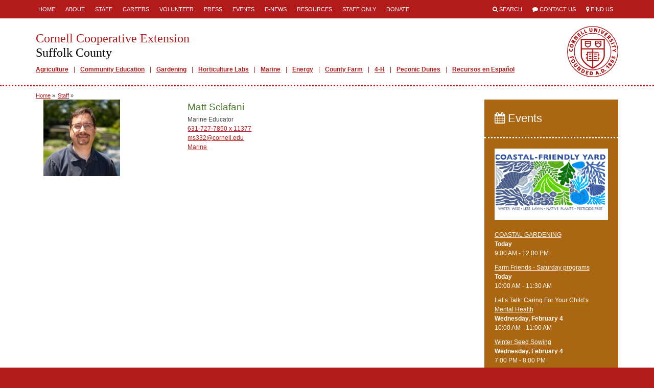

--- FILE ---
content_type: text/html; charset=utf-8
request_url: https://ccesuffolk.org/staff/matt-sclafani
body_size: 17823
content:
<!DOCTYPE html>
<html lang="en">
<head>
  <title>Cornell Cooperative Extension  | Matt Sclafani</title>
  <link href="/assets/site-28c74289b8e28d085d9caf54e48c6bf1.css" media="all" rel="stylesheet" />
  <meta content="authenticity_token" name="csrf-param" />
<meta content="enzxb/e5NunPJl8/zWU1bTrYELdFmbq15qpUMyqXESg=" name="csrf-token" />
  <link rel="shortcut icon" href="/images/favicon.ico" type="image/x-icon" />
  <meta property="og:site_name" content="Cornell Cooperative Extension" />
  <meta property="og:type" content="article" />
  <meta property="fb:app_id" content="538612972987416" />
  <meta http-equiv="X-UA-Compatible" content="IE=edge">
  <meta name="viewport" content="width=device-width, initial-scale=1.0, minimal-ui" />
  <!--[if lt IE 9]>
    <script src="https://oss.maxcdn.com/libs/html5shiv/3.7.0/html5shiv.js"></script>
    <script src="https://oss.maxcdn.com/libs/respond.js/1.4.2/respond.min.js"></script>
  <![endif]-->
    <meta property="og:title" content="Matt Sclafani" />
  <meta property="og:url" content="/staff/staff/matt-sclafani"/>
  <meta property="og:description" content="" />
  <meta name="description" content="" />
  <meta name="publish_date" content="Fri, 13 Jun 2014 11:13:41 EDT" />

</head>
<body class="">



<div class="mobile-header visible-sm visible-xs">
  <div class="container">
    <div class="row">
      <div class="col-xs-1">
        <span>
          <i class="fa fa-align-justify"></i>
        </span>
      </div>
      <div class="col-xs-11">
        <a href="/">
          <h1>Cornell Cooperative Extension</h1>
          <h2>Suffolk County</h2>
        </a>
      </div>
    </div>
  </div>
</div>
  <div class="mobile-mainmenu" style="display:none;">
    <div class="container">
      <div class="row">
        <div class="col-xs-12">
          <ul>
          <li class="depth1">
            <a class="" href="/agriculture" target="_self">Agriculture</a>
          </li>
          <li class="depth1">
            <a class="" href="http://ccesuffolk.org/nutrition-and-health" target="_self">Community Education</a>
          </li>
          <li class="depth1">
            <a class="" href="/gardening" target="_self">Gardening</a>
          </li>
          <li class="depth1">
            <a class="" href="http://ccesuffolk.org/hort-lab" target="_self">Horticulture Labs</a>
          </li>
          <li class="depth1">
            <a class="" href="/marine" target="_self">Marine</a>
          </li>
          <li class="depth1">
            <a class="" href="https://ccesuffolk.org/clean-energy" target="_self">Energy</a>
          </li>
          <li class="depth1">
            <a class="" href="/suffolk-county-farm" target="_self">County Farm</a>
          </li>
          <li class="depth1">
            <a class="" href="/4-h-youth" target="_self">4-H</a>
          </li>
          <li class="depth1">
            <a class="" href="/peconic-dunes-4-h-camp" target="_self">Peconic Dunes</a>
          </li>
          <li class="depth1">
            <a class="" href="http://ccesuffolk.org/recursos-en-espa-ol" target="_self">Recursos en Español</a>
          </li>
</ul>        </div>
      </div>
    </div>
  </div>

  <div class="header hidden-sm hidden-xs">
    <div class="container">
      <div class="row">
        <div class="col-md-8">
           <div class="headermenu">
            <ul>
          <li class="depth1">
            <a class="" href="/" target="_self">Home</a>
          </li>
          <li class="depth1">
            <a class="" href="/about-cce" target="_self">About</a>
          </li>
          <li class="depth1">
            <a class="" href="/staff" target="_self">Staff</a>
          </li>
          <li class="depth1">
            <a class="" href="/careers" target="_self">Careers</a>
          </li>
          <li class="depth1">
            <a class="" href="/volunteer" target="_self">Volunteer</a>
          </li>
          <li class="depth1">
            <a class="" href="http://ccesuffolk.org/about-cce/cce-in-the-news" target="_self">Press</a>
          </li>
          <li class="depth1">
            <a class="" href="/events" target="_self">Events</a>
          </li>
          <li class="depth1">
            <a class="" href="http://ccesuffolk.org/about-cce/e-news-and-updates" target="_self">E-News</a>
          </li>
          <li class="depth1">
            <a class="" href="/resources" target="_self">Resources</a>
          </li>
          <li class="depth1">
            <a class="" href="http://suffolk.cce.cornell.edu/about-cce/staff-only" target="_self">Staff Only</a>
          </li>
          <li class="depth1">
            <a class="" href="/donate" target="_self">Donate</a>
          </li>
</ul>          </div>
        </div>
        <div class="col-md-4">
          <ul class="engagemenu">
            <li><span class="fa fa-search"></span> <a href="/search">Search</a></li>
            <li><span class="fa fa-comment"></span> <a href="/contact">Contact Us</a></li>
            <li><span class="fa fa-map-marker"></span> <a href="/map">Find Us</a></li>
          </ul>
        </div>
      </div>
    </div>
  </div>

<div class="site" id="staff-show">

  <div class="banner hidden-sm hidden-xs">
    <div class="container">
      <div class="row">
        <div class="col-md-12">
          <div class="branding">
            <a href="/" class="title">
              <h1>Cornell Cooperative Extension</h1>
              <h2>Suffolk County</h2>
            </a>
              <div class="mainmenu">
                <ul>
          <li class="depth1">
            <a class="" href="/agriculture" target="_self">Agriculture</a>
          </li>
          <li class="depth1">
            <a class="" href="http://ccesuffolk.org/nutrition-and-health" target="_self">Community Education</a>
          </li>
          <li class="depth1">
            <a class="" href="/gardening" target="_self">Gardening</a>
          </li>
          <li class="depth1">
            <a class="" href="http://ccesuffolk.org/hort-lab" target="_self">Horticulture Labs</a>
          </li>
          <li class="depth1">
            <a class="" href="/marine" target="_self">Marine</a>
          </li>
          <li class="depth1">
            <a class="" href="https://ccesuffolk.org/clean-energy" target="_self">Energy</a>
          </li>
          <li class="depth1">
            <a class="" href="/suffolk-county-farm" target="_self">County Farm</a>
          </li>
          <li class="depth1">
            <a class="" href="/4-h-youth" target="_self">4-H</a>
          </li>
          <li class="depth1">
            <a class="" href="/peconic-dunes-4-h-camp" target="_self">Peconic Dunes</a>
          </li>
          <li class="depth1">
            <a class="" href="http://ccesuffolk.org/recursos-en-espa-ol" target="_self">Recursos en Español</a>
          </li>
</ul>              </div>
          </div>
        </div>
      </div>
    </div>
  </div>

  <div class="main">

      <div class="site-breadcrumbs">
        <div class="container">
            <ul>
    <li><a href="/">Home</a> &raquo;</li>
    <li><a href="/staff">Staff</a> &raquo;</li>
  </ul>

        </div>
      </div>

    <div class="container">

      






      <div class="row">


          <div class="col-md-9">


            <div class="content col-md-8 col-md-push-4">

                
  <img alt="Matt Sclafani" class="visible-xs" src="https://s3.amazonaws.com/assets.cce.cornell.edu/people/598/photo/sized/mattsclafani.jpg?1495641090" style="width:150px;" title="Matt Sclafani" />

  <h1>Matt Sclafani</h1>
  <p>Marine Educator<br />
  <a href="tel://6317277850;ext=11377">631-727-7850 x 11377</a><br />
  <a href="mailto:ms332@cornell.edu">ms332@cornell.edu</a><br />
  <a href="/staff?filter%5Barea_id%5D=61">Marine</a></p>
  
  <!DOCTYPE html PUBLIC "-//W3C//DTD HTML 4.0 Transitional//EN" "http://www.w3.org/TR/REC-html40/loose.dtd">





            </div>

              <div class="sidebar left-sidebar col-md-4 col-md-pull-8">
                  <img alt="Matt Sclafani" src="https://s3.amazonaws.com/assets.cce.cornell.edu/people/598/photo/sized/mattsclafani.jpg?1495641090" style="width:150px;" title="Matt Sclafani" />

              </div>

          </div>

            <div class="sidebar right-sidebar col-md-3">
                <div class="block events-block">
  <div class="block-header">
    <h2><a href="/events"><span class="fa fa-calendar"></span> Events</a></h2>
  </div>
  <div class="block-body">
      <ul>
            <a href="/events/2026/01/31/coastal-gardening" title="COASTAL GARDENING"><img alt="coastal-friendly yard rectangle" src="https://s3.amazonaws.com/assets.cce.cornell.edu/slides/110269/image/sized/Coastal_rectangle.png?1764686791" /></a>
          <li>
            <a href="/events/2026/01/31/coastal-gardening">COASTAL GARDENING</a><br />
            <strong>
                Today
            </strong><br />
             9:00 AM - 12:00 PM
          </li>
          <li>
            <a href="/events/2026/01/31/farm-friends-saturday-programs">Farm Friends - Saturday programs</a><br />
            <strong>
                Today
            </strong><br />
            10:00 AM - 11:30 AM
          </li>
          <li>
            <a href="/events/2026/02/04/let-s-talk-caring-for-your-child-s-mental-health">Let’s Talk: Caring For Your Child’s Mental Health</a><br />
            <strong>
                Wednesday, February  4
            </strong><br />
            10:00 AM - 11:00 AM
          </li>
          <li>
            <a href="/events/2020/12/05/winter-seed-sowing">Winter Seed Sowing</a><br />
            <strong>
                Wednesday, February  4
            </strong><br />
             7:00 PM -  8:00 PM
          </li>
          <li>
            <a href="/events/2024/01/24/certified-nursery-landscape-professional-cnlp-exam-review-course">Certified Nursery &amp; Landscape Professional (CNLP) Exam Review Course </a><br />
            <strong>
                Wednesday, February  4
            </strong><br />
             8:30 AM - 12:30 PM
          </li>
      </ul>
      <p style="text-align:right;"><a class="more" href="/events">See more</a></p>
  </div>
</div>


            </div>


      </div>

    </div>

  </div>

</div>

<div class="translate hidden-sm hidden-xs">
  <div class="container">
    <div class="row">
      <div class="col-md-12">
        Translate this page?
        <div id="google_translate_element"></div>
      </div>
    </div>
  </div>
</div>

<div class="footer hidden-sm hidden-xs">
  <div class="container">
    <div class="row">
      <div class="col-md-6">
        <h1>Cornell Cooperative Extension<br />
        Suffolk County</h1>
        <p>
            Extension Education Center<br />423 Griffing Avenue, Suite 100<br />Riverhead, New York 11901-3071<br />
            TEL: <a href="tel://6317277850">631-727-7850</a><br />
            <a href="mailto:suffolk@cornell.edu">suffolk@cornell.edu</a><br />
            Hours: 8:30am-4:30pm
        </p>
        <ul class="social">
            <li><a href="https://www.facebook.com/SuffolkCCE" target="_blank"><span class="fa fa-stack"><span class="fa fa-square fa-stack-2x fa-inverse"></span><span class="fa fa-facebook fa-stack-1x"></span></span><span class="icon-title">Visit our Facebook</span></a></li>
            <li><a href="https://twitter.com/cceofsuffolk" target="_blank"><span class="fa fa-stack"><span class="fa fa-square fa-stack-2x fa-inverse"></span><span class="fa fa-twitter fa-stack-1x"></span></span><span class="icon-title">Visit our Twitter</span></a></li>
            <li><a href="https://www.pinterest.com/cceofsuffolk/" target="_blank"><span class="fa fa-stack"><span class="fa fa-circle fa-stack-2x fa-inverse"></span><span class="fa fa-pinterest fa-stack-1x"></span></span><span class="icon-title">Visit our Pinterest</span></a></li>
            <li><a href="https://www.youtube.com/channel/UCGc7OCwzjeES_b7sH9Xxc7Q" target="_blank"><span class="fa fa-stack"><span class="fa fa-square fa-stack-2x fa-inverse"></span><span class="fa fa-youtube fa-stack-1x"></span></span><span class="icon-title">Visit our YouTube</span></a></li>
            <li><a href="https://www.instagram.com/ccesuffolk/" target="_blank"><span class="fa fa-stack"><span class="fa fa-square fa-stack-2x fa-inverse"></span><span class="fa fa-instagram fa-stack-1x"></span></span><span class="icon-title">Visit our Instagram</span></a></li>
            <li><a href="https://www.linkedin.com/company/cornell-cooperative-extension-of-suffolk-county" target="_blank"><span class="fa fa-stack"><span class="fa fa-square fa-stack-2x fa-inverse"></span><span class="fa fa-linkedin fa-stack-1x"></span></span><span class="icon-title">Visit our LinkedIn</span></a></li>
        </ul>
      </div>
      <div class="col-md-3">
        <p><a href="https://ccesuffolk.org/agriculture/growing-degree-days-gdd">Growing Degree Days (GDD)<br>
	</a></p><p><a href="https://ccesuffolk.org/events">Upcoming Events</a></p><p>
	<a href="https://ccesuffolk.org/careers">Careers</a> & <a href="https://ccesuffolk.org/volunteer">Volunteers</a></p><p>
	<a href="https://ccesuffolk.org/about-cce/board-of-directors">Board of Directors<br>
	</a></p><p>
	<a href="https://ccesuffolk.org/about-cce/board-of-directors"></a></p><p><a href="https://ccesuffolk.org/about-cce/disclaimer-of-liability-endorsement">Disclaimer of Liability & Endorsement</a></p><p>
	<a href="https://ccesuffolk.org/privacy">Privacy Policy</a></p>      </div>
      <div class="col-md-3">
        <p style="text-align: center;"><img width="250" alt="undefined" src="https://s3.amazonaws.com/assets.cce.cornell.edu/images/72999/inline/TWP_Long_Island_2025.png?1759234359"></p>      </div>
    </div>
    <div class="col-md-8 col-md-offset-2">
      <p>If you have a disability and are having trouble accessing information on this website or need materials in an alternate format, contact <a href="mailto:suffolk@cornell.edu">suffolk@cornell.edu</a> for assistance.</p>
      <p><a class="signin" href="/signin">&copy;</a> Copyright 2026. All Rights Reserved.</p>
    </div>
  </div>
</div>


<div class="mobile-footer visible-sm visible-xs">
  <div class="mobile-footer-slide" style="display:none;">
    <ul>
          <li class="depth1">
            <a class="" href="/about-cce" target="_self">About</a>
          </li>
          <li class="depth1">
            <a class="" href="/careers" target="_self">Careers</a>
          </li>
          <li class="depth1">
            <a class="" href="/volunteer" target="_self">Volunteer</a>
          </li>
          <li class="depth1">
            <a class="" href="http://ccesuffolk.org/about-cce/cce-in-the-news" target="_self">Press</a>
          </li>
          <li class="depth1">
            <a class="" href="http://ccesuffolk.org/about-cce/e-news-and-updates" target="_self">E-News</a>
          </li>
          <li class="depth1">
            <a class="" href="/resources" target="_self">Resources</a>
          </li>
          <li class="depth1">
            <a class="" href="http://suffolk.cce.cornell.edu/about-cce/staff-only" target="_self">Staff Only</a>
          </li>
          <li class="depth1">
            <a class="" href="/donate" target="_self">Donate</a>
          </li>
</ul>  </div>
  <ul class="mobile-footer-tray">
        <li><a href="tel:6317277850"><span class="fa fa-phone"></span> CALL</a></li>
    <li><a href="/contact"><span class="fa fa-envelope"></span> CONTACT</a></li>
    <li><a href="/events"><span class="fa fa-calendar"></span> EVENTS</a></li>
    <li><a href="/map"><span class="fa fa-map-marker"></span> FIND US</a></li>
    <li><a href="/search"><span class="fa fa-search"></span> SEARCH</a></li>
    <li><a href="/staff"><span class="fa fa-user"></span> STAFF</a></li>
    <li>
      <div>
        <span class="fa fa-chevron-up"></span>
        MORE
      </div>
    </li>
  </ul>
</div>

<script async src="https://www.googletagmanager.com/gtag/js?id=G-TPY1JHP7RH"></script>
<script>
  window.dataLayer = window.dataLayer || [];
  function gtag(){dataLayer.push(arguments);}
  gtag('js', new Date());
  gtag('config', 'G-TPY1JHP7RH');
</script>

<script>
  (function(i,s,o,g,r,a,m){i['GoogleAnalyticsObject']=r;i[r]=i[r]||function(){
  (i[r].q=i[r].q||[]).push(arguments)},i[r].l=1*new Date();a=s.createElement(o),
  m=s.getElementsByTagName(o)[0];a.async=1;a.src=g;m.parentNode.insertBefore(a,m)
  })(window,document,'script','//www.google-analytics.com/analytics.js','ga');

  ga('create', 'UA-10702385-1', 'ccesuffolk.org');
  ga('send', 'pageview');
</script>

<script type="text/javascript" async=1>
//(function(p,l,o,w,i,n,g){if(!p[i]){p.GlobalSnowplowNamespace=p.GlobalSnowplowNamespace||[]; p.GlobalSnowplowNamespace.push(i);p[i]=function(){(p[i].q=p[i].q||[]).push(arguments) };p[i].q=p[i].q||[];n=l.createElement(o);g=l.getElementsByTagName(o)[0];n.async=1; n.src=w;g.parentNode.insertBefore(n,g)}}(window,document,"script","https://analytics.mahaplatform.com/js/mt.js","snowplow"));
//snowplow('newTracker', 'mt', 'https://analytics.mahaplatform.com', {
//  appId: 'ccecms',
//  postPath: '/mt/collect',
//  cookieSameSite: 'Lax'
//})
//snowplow('trackPageView');
</script>




<script src="/assets/site-f40d35dec74fe81eb703b5d728d53e95.js"></script>




<script type="text/javascript">
  function googleTranslateElementInit() {
    new google.translate.TranslateElement({pageLanguage: 'en', layout: google.translate.TranslateElement.InlineLayout.SIMPLE, autoDisplay: false}, 'google_translate_element');
  }
</script><script type="text/javascript" src="//translate.google.com/translate_a/element.js?cb=googleTranslateElementInit"></script>


</body>
</html>
